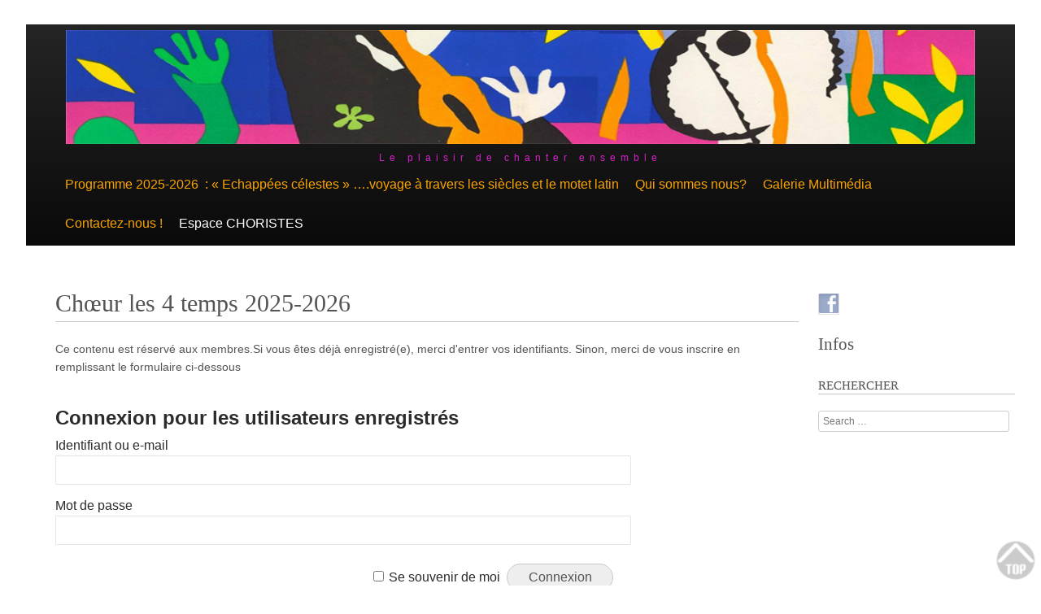

--- FILE ---
content_type: text/css
request_url: https://blog.queloudilam.org/wp-content/plugins/page-layout-builder/css/front.css?ver=eb61403660dd870948c081607c3385a3
body_size: 425
content:
#minimax-front-builder a.minimax-fe{
    background:#05cc47;
    border-radius:3px;
    position: relative;
    color: #fff;
    font-size: 12px;
    font-weight: bold;
    line-height: normal;
    padding: 7px 10px;
    border: 2px solid #fff;
    box-shadow: none;
}
#minimax-front-builder a.minimax-fe:hover{background: #00b6e3;text-decoration: none;}

.minimax_column .minimax_module .widget ul{ padding: 0px; margin:0px; }
.minimax_column ul li{ margin-left: 15px; list-style: square; }
.minimax_list li{ list-style: none !important; }


.panel-group .panel-heading .fa{margin-top:5px !important;color: #3276B1;}
.panel-heading .accordion-toggle:after {font-family: 'FontAwesome';content: "\f056";float: right;}
.panel-heading .accordion-toggle.collapsed:after {
    content: "\f055";    /* adjust as needed, taken from bootstrap.css */
}
.w3eden .btn:not(.btn-default){color: #ffffff !important;}

.wow { visibility: hidden; }
.minimax_module{overflow: auto;}

--- FILE ---
content_type: text/css
request_url: https://blog.queloudilam.org/wp-content/themes/Claydell-media%20child/style.css?ver=eb61403660dd870948c081607c3385a3
body_size: 10202
content:
/*
Theme Name: Que Lou Di Lam
Description: The is a responsive, semantic, HTML5, theme. Features include logo management, social icons and an easy to use social menu, styling for post formats on both index and single views.
Version: 1.1.0
License: GNU General Public License
License URI: license.txt
Tags: dark, gray, black, one-column, two-columns, right-sidebar, fixed-layout, custom-background, custom-header, custom-menu, editor-style, featured-images, full-width-template, post-formats, rtl-language-support, sticky-post, theme-options, translation-ready
Text Domain: media

This theme, like WordPress, is licensed under the GPL.
Use it to make something cool, have fun, and share what you've learned with others.

Credits:

is derived from the _s theme:

 _s (i.e., Underscores) http://underscores.me/, (C) 2012-2013 Automattic, Inc.

Resetting and rebuilding styles have been helped along thanks to the fine work of
Eric Meyer http://meyerweb.com/eric/tools/css/reset/index.html
along with Nicolas Gallagher and Jonathan Neal http://necolas.github.com/normalize.css/
and Blueprint http://www.blueprintcss.org/
*/


/* =Reset
-------------------------------------------------------------- */

html, body, div, span, applet, object, iframe,
h1, h2, h3, h4, h5, h6, p, blockquote, pre,
a, abbr, acronym, address, big, cite, code,
del, dfn, em, font, ins, kbd, q, s, samp,
small, strike, strong, sub, sup, tt, var,
dl, dt, dd, ol, ul, li,
fieldset, form,legend,
table, caption, tbody, tfoot, thead, tr, th, td {
	border: 0;
	font-family: inherit;
	font-size: 100%;
	font-style: inherit;
	font-weight: inherit;
	margin: 0;
	outline: 0;
	padding: 0;
	vertical-align: baseline;
}
label {
        border: 0;
	font-family: inherit;
	font-size: 16px;
	font-style: inherit;
	font-weight: inherit;
	margin: 0;
	outline: 0;
	padding: 0;
	vertical-align: baseline;
}
html {
	font-size: 62.5%; /* Corrects text resizing oddly in IE6/7 when body font-size is set using em units http://clagnut.com/blog/348/#c790 */
	overflow-y: scroll; /* Keeps page centred in all browsers regardless of content height */
	-webkit-text-size-adjust: 100%; /* Prevents iOS text size adjust after orientation change, without disabling user zoom */
	-ms-text-size-adjust: 100%; /* www.456bereastreet.com/archive/201012/controlling_text_size_in_safari_for_ios_without_disabling_user_zoom/ */
}

.scro {
       overflow: scroll;
       max-height: 50px;
}


body {
	background: #fff;
}
article,
aside,
details,
figcaption,
figure,
footer,
header,
.site-branding,
nav,
section {
	display: block;
}
ol, ul {
	list-style: none;
}
table { /* tables still need 'cellspacing="0"' in the markup */
	border-collapse: separate;
	border-spacing: 0;
}
caption, th, td {
	font-weight: normal;
	text-align: left;
}
blockquote:before, blockquote:after,
q:before, q:after {
	content: "";
}
blockquote, q {
	quotes: "" "";
}
a img {
	border: 0;
}


/* =Clear
----------------------------------------------- */

.clear {
	clear: both;
	display: block;
}
.clear-fix:after {
	content: ".";
	display: block;
	height: 0;
	clear: both;
	visibility: hidden;
}


/* =Structure
----------------------------------------------- */

#page {
	margin: 30px auto;
	max-width: 95%;

	padding: 0;
}
#masthead {
	background: #222; /* Show a solid color for older browsers */
	background: -moz-linear-gradient(#252525, #0a0a0a);
	background: -o-linear-gradient(#252525, #0a0a0a);
	background: -webkit-gradient(linear, 0% 0%, 0% 100%, from(#252525), to(#0a0a0a)); /* older webkit syntax */
	background: -webkit-linear-gradient(#252525, #0a0a0a);
	margin: 0 0 3.5em 0;
	padding-bottom: 0; /* 1.7142857142em */
}
.site-content {
	float: left;
	margin: 0 -35.76422764% 0 0;
	width: 100%;
}
#content {
	margin: 0 21.76422764% 0 0;
}
.full-width #content,
.image-attachment #content,
.no-sidebar #content,
body.error404 #content {
	margin: 0;
}
#secondary {
	float: right;
	margin-right: 0%;
	margin-top: 0.7142857142em;
	overflow: hidden;
	width: 19.90243902%;
}
.site-footer {
	background: #222; /* Show a solid color for older browsers */
	background: -moz-linear-gradient(#252525, #0a0a0a);
	background: -o-linear-gradient(#252525, #0a0a0a);
	background: -webkit-gradient(linear, 0% 0%, 0% 100%, from(#252525), to(#0a0a0a)); /* older webkit syntax */
	background: -webkit-linear-gradient(#252525, #0a0a0a);
	border-top: none;
	clear: both;
	margin: 0;
	padding: 3.1428571428em 4% 1.5714285714em;
}
/* Alignment */
.alignleft,
.thumb {
	display: inline;
	float: left;
	margin-right: 1.5714285714em;
}
.alignright {
	display: inline;
	float: right;
	margin-left: 1.5714285714em;
}
.aligncenter {
	clear: both;
	display: block;
	margin-left: auto;
	margin-right: auto;
}


/* =Global
----------------------------------------------- */

body,
button,
input,
select,
textarea {
	color: #545454;
	font-family: 'Helvetica', Arial, sans-serif;
	font-size: 14px;
	font-size: 1.4rem;
	font-weight: 400;
	line-height: 1.5714285714em;
}
/* Add a wrapper when background image is set to maintain the readability */
body.custom-background #page {
	background: url(images/default-bg-texture.png) repeat 0 0;
}
/* Remove the wrapper when background is a solid color and background image is empty */
body.custom-background.custom-background-image-empty #page {
	background: none;
}
/* Headings */
h1,
h2,
h3,
h4,
h5,
h6 {
	clear: both;
	font-family: 'Droid Serif', serif;
	font-style: normal;
	font-weight: 400;
}
h1 {
	color: #545454;
	font-size: 30px;
	font-size: 3.0rem;
	margin: 0 0 0.3666666666em 0;
}
h2 {
	color: #545454;
	font-size: 21px;
	font-size: 2.1rem;
	margin: 0 0 0.5238095238em 0;
}
h3 {
	color: #545454;
	font-size: 18px;
	font-size: 1.8rem;
	margin: 0 0 0.6111111111em 0;
}
h4 {
	color: #545454;
	font-size: 16px;
	font-size: 1.6rem;
	font-weight: 700;
	margin: 0 0 0.6875em 0;
}
h5 {
	color: #545454;
	font-size: 14px;
	font-size: 1.4rem;
	font-weight: 700;
	margin: 0 0 0.7857142857em 0;
}
h6 {
	color: #545454;
	font-size: 12px;
	font-size: 1.2rem;
	font-weight: 700;
	margin: 0 0 0.9166666666em 0;
}
hr {
	background-color: #cacaca;
	border: 0;
	box-shadow: 0 1px 0 0 #f5f2fd;
	height: 1px;
	margin-bottom: 1.5714285714em;
}
/* Text elements */
p {
	margin-bottom: 1.5714285714em;
}
ul, ol {
	margin: 0 0 1.5714285714em 1.5714285714em;
}
ul {
	list-style: disc;
}
ol {
	list-style: decimal;
}
ul ul, ol ol, ul ol, ol ul {
	margin-bottom: 0;
	margin-left: 1.5714285714em;
}
dt {
	font-weight: bold;
}
dd {
	margin: 0 1.5714285714em 1.5714285714em;
}
b, strong {
	font-weight: bold;
}
dfn, cite, em, i {
	font-style: italic;
}
blockquote {
	background: url(images/quote.png) no-repeat 0 0 transparent;
	border-left: none;
	margin: 0 1.5714285714em;
	padding: 0 1.5714285714em;
}blockquote p {
	font-family: 'Bitstream Charter', 'Georgia', 'Times New Roman', Times, serif;
	font-style: italic;
	font-size: 16px;
	font-size: 1.6rem;
	font-weight: normal;
	line-height: 1.5em;
}
blockquote em, blockquote i, blockquote cite {
	font-style: normal;
}
address {
	margin: 0 0 1.5714285714em;
}
pre {
	background: #fff;
	font-family: 'Courier 10 Pitch', Courier, monospace;
	margin-bottom: 1.5714285714em;
	padding: 1.5714285714em;
	overflow: auto;
	max-width: 100%;
}
code, kbd, tt, var {
	font: 14px Monaco, Consolas, 'Andale Mono', 'DejaVu Sans Mono', monospace;
}
abbr, acronym {
	border-bottom: 1px dotted #676767;
	cursor: help;
}
mark, ins {
	background: #fff9c0;
	text-decoration: none;
}
sup,
sub {
	font-size: 75%;
	height: 0;
	line-height: 0;
	position: relative;
	vertical-align: baseline;
}
sup {
	bottom: 1ex;
}
sub {
	top: .5ex;
}
small {
	font-size: 75%;
}
big {
	font-size: 125%;
}
figure {
	margin: 0;
}
table {
	margin: 0 0 1.5714285714em;
	width: 100%;
}
th {
	font-weight: bold;
}
button,
input,
select,
textarea {
	font-size: 100%; /* Corrects font size not being inherited in all browsers */
	margin: 0; /* Addresses margins set differently in IE6/7, F3/4, S5, Chrome */
	max-width: 100%;
	vertical-align: baseline; /* Improves appearance and consistency in all browsers */
	*vertical-align: middle; /* Improves appearance and consistency in all browsers */
}
button,
input {
	line-height: normal; /* Addresses FF3/4 setting line-height using !important in the UA stylesheet */
	*overflow: visible;  /* Corrects inner spacing displayed oddly in IE6/7 */
}
button,
html input[type="button"],
input[type="reset"],
input[type="submit"] {
	background: #eee;
	border: 1px solid #c9c9c9;
	-moz-border-radius: 25px;
	border-radius: 25px;
	color: #545454;
	cursor: pointer; /* Improves usability and consistency of cursor style between image-type 'input' and others */
	-webkit-appearance: button; /* Corrects inability to style clickable 'input' types in iOS */
	font-size: 12px;
	font-size: 1.4rem;
	line-height: 2.0em;
	padding: 0 1.5714285714em;
}
button:hover,
html input[type="button"]:hover,
input[type="reset"]:hover,
input[type="submit"]:hover {
	background: #fff;
	color: #0054ff;
}
button:focus,
html input[type="button"]:focus,
input[type="reset"]:focus,
input[type="submit"]:focus,
button:active,
html input[type="button"]:active,
input[type="reset"]:active,
input[type="submit"]:active {
	background: #fff;
	color: #0054ff;
}
input[type="checkbox"],
input[type="radio"] {
	box-sizing: border-box; /* Addresses box sizing set to content-box in IE8/9 */
	padding: 0; /* Addresses excess padding in IE8/9 */
}
input[type="search"] {
	-webkit-appearance: textfield; /* Addresses appearance set to searchfield in S5, Chrome */
	-moz-box-sizing: content-box;
	-webkit-box-sizing: content-box; /* Addresses box sizing set to border-box in S5, Chrome (include -moz to future-proof) */
	box-sizing: content-box;
}
input[type="search"]::-webkit-search-decoration { /* Corrects inner padding displayed oddly in S5, Chrome on OSX */
	-webkit-appearance: none;
}
button::-moz-focus-inner,
input::-moz-focus-inner { /* Corrects inner padding and border displayed oddly in FF3/4 www.sitepen.com/blog/2008/05/14/the-devils-in-the-details-fixing-dojos-toolbar-buttons/ */
	border: 0;
	padding: 0;
}
input[type=text],
input[type=email],
input[type=password],
textarea {
	color: #676767;
	border: 1px solid #ccc;
	border-radius: 3px;
}
input[type=text]:focus,
input[type=password]:focus,
input[type=email]:focus,
textarea:focus {
	color: #111;
}
input[type=text],
input[type=password],
input[type=email] {
	padding: 5px;
}
input[type=password] {
	margin: 0 0 1.5714285714em 0;
}
textarea {
	overflow: auto; /* Removes default vertical scrollbar in IE6/7/8/9 */
	padding-left: 5px;
	vertical-align: top; /* Improves readability and alignment in all browsers */
	width: 97%;
}
.post.error404 #searchform {
	margin: 0 0 1.6666666666em;
}
:focus {
	outline: 0;
}
/* Links */
a {
	color: #FAA401;
	text-decoration: none;
}
a:hover,
a:focus,
a:active {
	color: #545454;
	text-decoration: underline;
}
/* Text meant only for screen readers */
.assistive-text {
	clip: rect(1px 1px 1px 1px); /* IE6, IE7 */
	clip: rect(1px, 1px, 1px, 1px);
	position: absolute !important;
}


/* =Header
----------------------------------------------- */

#masthead .site-branding {
	margin: 0 0 1.1428571428em 4%;
	overflow: hidden;
}
#masthead .site-branding {
	margin: 0 4%;
	overflow: hidden;
}
.site-title {
	clear: none;
	float: left;
	font-size: 44px;
	font-size: 4.4rem;
	line-height: 1.2em;
	margin: 0.5714285714em 0 0;
	padding: 0 0 0.2142857142em 0;
	width: 100%;
}
.site-description a {
 color:#FAA401;
}

.site-title a {
	color: #FAA401;
}
.site-title a:hover {
	color: #0055ff;
	text-decoration: none;
}
.site-description {
	border-top: 1px #e9e9e9;
	clear: none;
	color: #FAA401;
	float: right;
	font-family: 'Helvetica', Arial, sans-serif;
	font-size: 12px;
	font-size: 1.2rem;
	font-style: normal;
	letter-spacing: 0.5em;
	line-height: 1.8333333333em;
	margin: 0 0 0.05em;
	text-align: center;
    width: 100%;
}
.site-logo {
	clear: none;
	float: left;
	margin: 0.5em 0 0;
	overflow: hidden;
	padding: 0;
	width: 100%;
}
.header-image-link {
	line-height: 0;
	margin: 1.2857142857em 0 1em;
}
#main{
    border-bottom: 1px solid #c9c9c9;
    box-shadow: 0 1px 0 0 #fff;
}


/* =Menu
----------------------------------------------- */

.main-navigation {
	clear: both;
	display: block;
	margin: 0 3.16260162%;
}
.main-navigation ul {
	list-style: none;
	margin: 0;
	padding-left: 0;
}
.main-navigation li {
	float: left;
	position: relative;
}
.main-navigation a {
	font-size: 13px;
	font-size: 1.6rem;
	display: block;
	line-height: 1.0em;
	margin-bottom: 6px;
	padding: 13px 10px;
	text-decoration: none;
}
.main-navigation li.current_page_item > a,
.main-navigation li.current-menu-item > a,
.main-navigation li.current_page_ancestor > a,
.main-navigation li.current-menu-ancestor > a {
    border-bottom: none;
	color: #fff;
}
.main-navigation a:hover {
	background: #FFA500;
    border-bottom: none;
}
.main-navigation ul ul {
	background: #0a0a0a;
	-moz-box-shadow: 0 1px 1px rgba(0,0,0,0.2);
	-webkit-box-shadow: 0 1px 1px rgba(0,0,0,0.2);
	box-shadow: 0 1px 1px rgba(0,0,0,0.2);
	display: none;
	float: left;
	position: absolute;
		left: 0;
		top: 2.8em;
	z-index: 99999;
}
.main-navigation ul ul a {
	color: #fff;
	padding: 10px;
	width: 290px;
}
.main-navigation ul ul :hover > a,
.main-navigation ul ul a:hover {
	background-color: #FFA500;
}
.main-navigation ul ul li.current_page_item > a,
.main-navigation ul ul li.current-menu-item > a,
.main-navigation ul ul li.current_page_ancestor > a,
.main-navigation ul ul li.current-menu-ancestor > a {
	color: #fff;
}
.main-navigation ul li:hover > ul {
	display: block;
}
.main-navigation ul ul ul {
	left: 100%;
	top: 0;
}
.main-navigation ul ul ul :hover > a,
.main-navigation ul ul ul a:hover {
	background-color: #0055ff;
}
/* Small menu */
.menu-toggle {
	cursor: pointer;
}
.menu-toggle img {
	clear: both;
	margin-left: auto;
	margin-right: auto;
	padding: 0;
}
.main-small-navigation .menu {
	display: none;
}
.main-small-navigation ul {
	list-style: none;
	margin: 0;
	padding-left: 0;
}
.main-small-navigation .menu ul {
	background: #0a0a0a;
	border-bottom: none;
	border-top: 1px solid #000;
	display: block;
	list-style: none;
    margin: 0 0 1.5714285714em;
	padding: 0;
	text-align: left;
	width: 100%;
}
.main-small-navigation .menu li a {
    background: #222;
	border-bottom: 1px solid #0a0a0a;
    color: #0055ff;
	display: block;
	font-weight: bold;
	padding-left: 20px;
    text-decoration: none;
	text-transform: uppercase;
}
.main-small-navigation .menu li a:hover,
.main-small-navigation .menu li a:focus {
    background: #000;
}
/* Submenu Indicator */
.main-navigation li {
	float: left;
	position: relative;
}
.main-navigation li.has-children a {
	padding-right:25px;
}
.main-navigation li.has-children > a:after {
	bottom: 7px;
	content: url(images/darr.png);
	position: absolute;
	right: 10px;
}
.main-navigation li li.has-children > a:after {
	bottom: 10px;
	content: url(images/rarr.png);
	position: absolute;
	right: 10px;
}
.main-navigation li .menu-logout,
.main-navigation li .menu-login {
	color: #fff;
	font-weight: bold;
	text-transform: uppercase;
}


/* =Content
----------------------------------------------- */

.hentry,
.not-found {
	margin: 0 0 0.1428571428em 3.6333333333%;
}
.full-width .hentry,
.image-attachment .hentry,
.no-sidebar .hentry,
.error404 .not-found {
	margin: 0 0% 3.1428571428em 4%;
	width: auto;
}
.avatar {
	background-color: #fff;
	border: 1px solid #e4dfe8;
	-webkit-box-shadow: (228, 223, 232, 0.5) 1px 1px 0px;
	-moz-box-shadow: (228, 223, 232, 0.5) 1px 1px 0px;
	box-shadow: rgba(228, 223, 232, 0.5) 1px 1px 0px;
	padding: 6px;
}
.entry-title  {
    border-bottom: 1px solid #c9c9c9;
    box-shadow: 0 1px 0 0 #fff;
    line-height: 1.5em;
    margin: 0 0 0.87em;
	clear: none;
	margin: -2px 0 0 0;
}
#content .sticky .entry-title {
	font-style: italic;
}


/* =Content
----------------------------------------------- */

.sticky {
    color: #545454;
}
.sticky .page-title {
	font-style: normal;
}
.sticky .page-title a {
    color: #545454;
    text-decoration: none;
}
.sticky .page-title a:hover {
    color: 0055ff;
    text-decoration: none;
}
.sticky .entry-meta {
	color: #676767;
	font-size: 12px;
	font-size: 1.2rem;
	font-style: italic;
}
.sticky .entry-meta:before {
	color: #0055ff;
	content: "\f308";
	margin-right: 2px;
	vertical-align: middle;
}
.sticky .sticky-meta {
	border: none;
	color: #545454;
}
span.sticky-meta {
    margin-right: 5px;
}
/* Modified date/time */
.modified-date,
.updated {
	display: inline;
}
span.modified-date {
    color: #545454;
    margin-right: 0;
}
.entry-meta,
.entry-footer {
	color: #676767;
	font-size: 12px;
	font-size: 1.2rem;
	font-style: normal;
}
.byline {
	display: none;
}
.single .byline,
.group-blog .byline {
	display: inline;
}
.entry-content,
.entry-summary {
	clear: both;
	margin: 1.5714285714em 0 0 0;
}
.entry-content table,
.comment-content table {
	border-bottom: 1px dotted #b3b3b3;
	margin: 0 0 1.5714285714em;
	width: 100%;
}
.entry-content th,
.comment-content th {
	color: #676767;
	font-size: 12px;
	font-size: 1.2rem;
	font-weight: 500;
	letter-spacing: 0.1em;
	line-height: 2.6em;
	text-transform: uppercase;
}
.entry-content td,
.comment-content td {
	border-top: 1px dotted #b3b3b3;
	padding: 0.5em 0.7142857142em 0.5em 0;
}
.entry-content .sharing {
	clear: both;
}
.comment-content ul,
.comment-content ol {
	margin-bottom: 1.5714285714em;
}
.comment-content ul ul,
.comment-content ol ol,
.comment-content ul ol,
.comment-content ol ul {
	margin-bottom: 0;
}
.page-links {
	clear: both;
	margin: 0 0 1.5714285714em;
}
.page-header {
	margin: 0 0 3.1428571428em 5.6333333333%;
}
.no-sidebar .page-header {
	margin: 0 0 3.1428571428em 4%;
}

.even {
	background-color: rgba(204, 204, 204, 0.2);
    border-bottom: 0 none;
	padding: 1px 1px 1px;
}
.odd {
	background-color: rgba(254, 254, 254, 0.4);
    border-bottom: 0 none;
	padding: 1px 1px 1px;
}
.even + .odd {
	clear: left;
}


/* =Media
----------------------------------------------- */

/* Image style */
#content .gallery .gallery-icon img,
img[class*="align"],
img[class*="wp-image-"],
img[class*="attachment-"] {/* Add fancy borders to all WordPress-added images but not things like badges and icons and the like */
	background-color: #fff;
	-moz-border-radius: 3px;
	border-radius: 3px;
	-moz-box-shadow: inset 0px 1px 1px rgba(0,0,0,0.3);
	-webkit-box-shadow: inset 0px 1px 1px rgba(0,0,0,0.3);
	box-shadow: inset 0px 2px 2px rgba(0,0,0,0.3);
	margin-bottom: 1.5714285714em;
	padding: 5px;
}
#content .gallery .gallery-icon img,
#features a img,
.thumb img,
.entry-content a img,
.comment-content img[height], img[class*="align"], img[class*="wp-image-"] {
	background-color: #fff;
	-moz-border-radius: 3px;
	border-radius: 3px;
	-moz-box-shadow: inset 0px 1px 1px rgba(0,0,0,0.3);
	-webkit-box-shadow: inset 0px 1px 1px rgba(0,0,0,0.3);
	box-shadow: inset 0px 2px 2px rgba(0,0,0,0.3);
	margin-bottom: 1.5714285714em;
	padding: 5px;
}
.entry-content img.wp-smiley,
.comment-content img.wp-smiley {
	border: none;
	margin-bottom: 0;
	margin-top: 0;
	padding: 0;
}
.thumb img,
.site-header img,
.entry-content img,
.comment-content img,
.widget img {
	max-width: 98.5%; /* Fluid images for posts, comments, and widgets */
}
.thumb img,
.site-header img,
.entry-content img,
.comment-content img[height],
img[class*="align"],
img[class*="wp-image-"],
img[class*="attachment-"] {
	height: auto; /* Make sure images with WordPress-added height and width attributes are scaled correctly */
}
.thumb img,
.entry-content img,
.img.size-full,
.img.size-large,
.wp-post-image {
	max-width: 100%;
	width: auto; /* Prevent stretching of full-size images with height and width attributes in IE8 */
}

.site-header img,img.header-image {
     max-width: 100%;
     width: 2010px;
}

#footer-widget .widget img,
#front-footer-widget .widget img {
	max-width: 100%;
}
#footer-widget img.size-large,
#front-footer-widget img.size-large {
	max-width: 100%;
}
img.alignleft,
img.alignright,
img.aligncenter {
	margin-bottom: 1.5714285714em;
}
p img,
.wp-caption {
	margin-top: 0.4em;
}
.wp-caption {
	height: auto;
	margin-bottom: 1.5714285714em;
	max-width: 100%;
}
.wp-caption.aligncenter,
.wp-caption.alignleft,
.wp-caption.alignright {
	margin-bottom: 1.5714285714em;
}
.wp-caption img {
	display: block;
	height: auto;
	margin: 0 auto;
	max-width: 98.5%;
}
.wp-caption-text {
	font-style: italic;
	text-align: center;
}
.entry-caption {
	font-style: italic;
}
.wp-caption .wp-caption-text {
	margin: 0.8075em 0;
}
#content .gallery {
	margin-bottom: 1.5714285714em;
}
.gallery-caption {
}
#content .gallery a img {
	border: none;
	height: auto;
	max-width: 90%;
}
#content .gallery dd {
	margin: 0;
}
embed,
iframe,
object {
	max-width: 100%;
}


/* =Navigation
----------------------------------------------- */

#content .site-navigation {
	margin: 0 0 1.5714285714em 5.6333333333%;
	overflow: hidden;
}
.no-sidebar #content .site-navigation {
	margin: 0 0 1.5714285714em 5.6333333333%;
}
#content .comment-navigation,
.no-sidebar #content .comment-navigation {
	margin: 0 0 1.5714285714em 0;
}
#content #image-navigation {
	margin: 1.5714285714em 0;
}
#content .nav-previous {
	float: left;
	width: 50%;
}
#content .nav-next {
	float: right;
	text-align: right;
	width: 50%;
}


/* =Comments
----------------------------------------------- */

.bypostauthor .avatar {
	background-color: #555;
}
#comments {
	margin: 0 0 1.5714285714em 5.63333%;
	padding: 1.5714285714em 0;
}
#comments h2 {
    color: #545454;
    font-weight: normal;
    margin-bottom: 20px;
    margin-bottom: 1.25rem;
}
#comments span {
    font-style: italic;
}
.full-width #comments,
.image-attachment #comments,
.no-sidebar #comments {
	margin: 0 4% 1.57143em;
}
.commentlist,
.children {
	list-style: none;
	margin: 0;
}
.children {
	margin: 0 0 0 14.24242424%;
}
.full-width .commentlist .children,
.image-attachment .commentlist .children,
.no-sidebar .commentlist .children {
	margin: 0 0 0 10.98398169%;
}
.comment,
.pingback {
	margin: 1.5714285714em 0;
	position: relative;
}
.comment .avatar {
	float: left;
	margin: 3px 8px 0 0;
}
.comment .comment-content {
	margin: 0;
	padding: 0;
	position: relative;
	width: 80%;
}
.full-width .comment .avatar,
.image-attachment .comment .avatar,
.no-sidebar .comment .avatar {
	margin: 3px 0.7142857142em 0 0;
}
.commentmetadata {
	color: #676767;
	font-size: 12px;
	font-size: 1.2rem;
	font-style: italic;
	line-height: 1.8333333333em
}
.reply a {
    background: #eee;
	border: 2px solid #e4dfe8;
    border-radius: 25px 25px 25px 25px;
	color: #545454;
	font-size: 12px;
	font-size: 1.2rem;
    padding: 0 10px;
	position: absolute;
	right: 0;
	top: 0;
}
.reply a:active,
.reply a:focus,
.reply a:hover {
	background: #fff;
	color: #0054ff;
	text-decoration: underline;
}
#comments #respond {
	margin: 0;
	padding: 0;
	position: relative;
	width: 100%;
}
#respond #reply-title {
	margin: 0 0 0.6111111111em 0;
}
.nopassword,
.nocomments,
.logged-in-as,
#respond .comment-notes {
	font-size: 12px;
	font-size: 1.2rem;
}
#respond input[type=text] {
	display: block;
	width: 60%;
}
#respond textarea {
	display: block;
	width: 82%;
}
#respond label {
}
#respond .form-allowed-tags {
	display: none;
}
#respond input[type=submit] {
}
.required {
	color: #0054ff;
}


/* =Social Media feed link icons
----------------------------------------------- */

.social-media ul {
	list-style: none;
	margin: 0 0 0.933333333em 0;
	overflow: hidden;
}
.social-media li {
	border: 1px solid #e4e4e4;
	-webkit-box-shadow: inset 0 -1px 0 rgba(255, 255, 255, 0.5), inset 0 2px 5px rgba(0, 0, 0, 0.15);
	-moz-box-shadow: inset 0 -1px 0 rgba(255, 255, 255, 0.5), inset 0 2px 5px rgba(0, 0, 0, 0.15);
	box-shadow: inset 0 -1px 0 rgba(255, 255, 255, 0.5), inset 0 2px 5px rgba(0, 0, 0, 0.15);
	float: left;
	margin: 0 6% 0.933333333em 0; /* 0 2.5% 0.933333333em 0 */
}
.social-media li:last-child {
	margin-right: 0;
}
.social-media li a {
	display: block;
	height: 24px;
	opacity: 0.5;
	width: 24px;
}
.social-media li a:hover {
	opacity: 1;
}
/* Social icons */
.genericon-feed:before {
	background-color: #ff9900;
	color: #fafafa;
}
.genericon-twitter:before {
	background-color: #00aced;
	color: #fff;
}
.genericon-facebook:before {
	background-color: #fff;
	color: #3c5a98;
}
.genericon-googleplus:before {
	background-color: #fff;
	color: #dd4b39;
}
.genericon-flickr:before {
	background-color: #dededf;
	color: #ff0084;
}
.genericon-linkedin-alt:before {
	background-color: #fff;
	color: #017dad;
}
.genericon-wordpress:before {
	background-color: #207297;
	color: #fff;
}
.genericon-pinterest-alt:before {
	background-color: #cb2027;
	color: #fff;
}
.genericon-youtube:before {
	background-color: #dbdbdc;
	color: #bc2b28;
}
.genericon-vimeo:before {
	background-color: #64c4fb;
	color: #fff;
}
.genericon-dribbble:before {
	background-color: #ea4c89;
	color: #fff;
}
.genericon-tumblr:before {
	background-color: #44627e;
	color: #dedfe1;
}
.genericon-github:before {
	background-color: #d8d8d9;
	color: #3a3a3a;
}
.genericon-instagram:before {
	background-color: #;
	color: #0c0d0d;
}


/* =Widgets
----------------------------------------------- */

.widget {
	font-size: 12px;
	font-size: 1.2rem;
	line-height: 1.6666666666em;
	margin: 0 0 1.6666666666em;
	overflow: hidden;
	padding: 0;
}
.widget-title {
    border-bottom: 1px solid #c9c9c9;
    box-shadow: 0 1px 0 0 #fff;
	color: #545454;
	font-size: 15px;
	font-size: 1.5rem;
	line-height: 1.3333333333em;
	margin: 0 0 1.3333333333em 0;
	text-transform: uppercase;
}
.widget-title a {
	color: #545454;
}
.widget ul {
	list-style: none;
	margin: 0;
}
.widget ul ul {
	margin-left: 0.7142857142em;
}
.widget input:focus {
	outline: none;
}
/* Authors Widget */
.widget_authors li {
	background: none !important;
	overflow: hidden;
}
.widget_authors ul ul {
	overflow: hidden;
}
.widget_authors img {
	float: left;
	margin: 0 5px 5px 0 !important;
}
/* Author Grid Widget */
.widget_author_grid .avatar {
	max-width: none;
}
/* Calendar Widget */
.widget_calendar #wp-calendar {
	width: 100%;
}
.widget_calendar #wp-calendar caption {
	margin-bottom: 0.7142857142em;
}
.widget_calendar #wp-calendar thead th {
	background: #545454;
	color: #fff;
	font-weight: normal;
	padding: 0.2em 0;
	text-align: center;
}
.widget_calendar #wp-calendar tbody td {
	background-color: rgba(0,0,0,0.02);
	border: 1px solid rgba(0,0,0,0.04);
 	height: 2em;
 	padding: 0;
	text-align: center;
	vertical-align: middle;
}
.widget_calendar #wp-calendar tbody td a {
	background: #0055ff;
	display: block;
	color: #fff;
	height: 100%;
	width: 100%;
}
.widget_calendar #wp-calendar tbody td a:hover {
	background: #545454;
	color: #fff;
	text-decoration: none;
}
.widget_calendar #wp-calendar #prev,
.widget_calendar #wp-calendar #next {
	color: #0055ff;
	padding-top: 0.7142857142em;
}
.widget_calendar #wp-calendar tfoot #next {
	text-align: right;
}
.widget_calendar #wp-calendar tbody .pad {
	background: none;
}
/* Cloud Widgets */
.wp_widget_tag_cloud div,
.widget_tag_cloud div {
 	word-wrap: break-word;
}
/* Flickr Widget (WP.com) */
.widget_flickr #flickr_badge_uber_wrapper a {
	color: #267172 !important;
}
.widget_flickr #flickr_badge_uber_wrapper a:hover {
	text-decoration: underline !important;
}
.widget_flickr #flickr_badge_wrapper {
	background-color: transparent !important;
	border: none !important;
}
.widget_flickr table {
	margin: 0 !important;
}
.widget_flickr .flickr-size-thumbnail {
	margin: 0 auto;
}
.widget_flickr .flickr-size-thumbnail br,
.widget_flickr .flickr-size-small br {
	display: none;
}
.widget_flickr .flickr-size-thumbnail img {
	display: block;
	margin-bottom: 1em;
}
.widget_flickr .flickr-size-small img {
	display: block;
	margin-bottom: 0.7142857142em;
	max-width: 100%;
}
/* Gravater Widget */
.widget_gravatar p img {
	margin: 0;
}
/* Recent Comments Widget */
.widget_recent_comments .avatar {
	max-width: none;
}
.widget_recent_comments table {
	margin: 0;
}
.widget_recent_comments td.recentcommentstexttop,
.widget_recent_comments td.recentcommentstextend {
	line-height: 1.2em;
	vertical-align: top;
}
.widget_recent_images .recent_images img {
	margin: 0;
}
/* RSS Widget */
.widget_rss li {
	margin: 0 0 1.0em 0;
}
/* RSS links Widget */
.widget_rss_links p img {
	margin-bottom: 0;
	vertical-align: middle;
}
/* Search widget */
.widget_search #searchsubmit {
	display: none;
}
.widget_search #searchform input#s {
	width: 92%;
}
/* Twitter Widget */
.widget_twitter li {
	margin: 0 0 1.0em 0;
}


/* =IE8
-------------------------------------------------------------- */

#ie8 img.size-full,
#ie8 img.size-large,
#ie8 .wp-caption img {
	width: auto;
	height: auto;
}
#ie8 .syndicate li {
	margin: 0 0 0.933333333em 5.91397849%;
}
#ie8 .syndicate li:first-child {
	margin-left: 0;
}


/* =WP.com
-------------------------------------------------------------- */

#content div.sharedaddy {
	margin: 0 0 1.5714285714em 0;
}
#content div.sharedaddy div.sd-block {
	border-top: 1px dotted #b3b3b3;
}
.syntaxhighlighter {
	overflow: auto;
}
#content .reblog-post {
	border-color: #267172;
}
#wpstats {
	display: block;
	margin: 10px auto;
	position: relative;
	z-index: 999;
}


/* =Footer Widget
-------------------------------------------------------------- */

#footer-widget {
    background: #0a0a0a;
	border-bottom: none;
    display: block;
    height: auto;
    overflow: hidden;
	padding-top: 0.625em; /* padding-top: 1.6666666666em; */
    width: 100%;
}
#footer-widget-1 {
	float: left;
	margin-left:2.4em;
	margin-right:2.2em;
	width: 29%;
}
#footer-widget-2 {
	float: left;
	margin-right:2.2em;
	width: 29%;
}
#footer-widget-3 {
	float: left;
	width: 29%;
}
#footer-widget .widget-title {
    border-bottom: none; /* border-bottom: 1px solid #c9c9c9; */
    box-shadow: none; /* box-shadow: 0 1px 0 0 #fff; */
	color: #545454;
    font-family: Arial, Verdana, sans-serif;
	font-size: 15px;
	font-size: 1.5rem;
	line-height: 1.3333333333em;
	margin: 0 0 1.3333333333em 0;
    margin-bottom: 10px;
	padding-bottom: 5px;
    text-align: justify;
	text-transform: uppercase;
}
#footer-widget .widget,
#footer-widget .widget ul,
#footer-widget .widget_text,
#footer-widget .widget_pages, 
#footer-widget .widget_search, 
#footer-widget .widget_archive,
#footer-widget .widget_nav_menu,
#footer-widget .widget_tag_cloud,
#footer-widget .widget_calendar {
    background-color: #222;
    border-bottom: 0 none;
    border-radius: 5px;
    color: #fff;
    margin: 2em 0;
    padding: 0.625em;
}
#footer-widget .widget,
#footer-widget .widget ul a,
#footer-widget .widget_text a,
#footer-widget .widget_pages a,
#footer-widget .widget_search a,
#footer-widget .widget_archive a,
#footer-widget .widget_nav_menu a,
#footer-widget .widget_tag_cloud a,
#footer-widget .widget_calendar a {
    color: #fff;
    text-decoration: none;
}
#footer-widget .widget ul a:hover,
#footer-widget .widget_text a:hover,
#footer-widget .widget_search a:hover,
#footer-widget .widget_archive a:hover,
#footer-widget .widget_nav_menu a:hover,
#footer-widget .widget_tag_cloud  a:hover,
#footer-widget .widget_calendar a:hover {
    color: #0055ff;
    text-decoration: none;
}
.home #footer-widget {
    display: block; /* display: none; */
}


/* =Front Footer Widget
-------------------------------------------------------------- */

#front-footer-widget {
    background: #0a0a0a;
	border-bottom: none;
    display: block;
    height: auto;
    overflow: hidden;
	padding-top: 0.625em; /* padding-top: 1.6666666666em; */
    width: 100%;
}
#front-footer-widget-1 {
	float: left;
	margin-left:2.4em;
	margin-right:2.2em;
	width: 29%;
}
#front-footer-widget-2 {
	float: left;
	margin-right:2.2em;
	width: 29%;
}
#front-footer-widget-3 {
	float: left;
	width: 29%;
}
#front-footer-widget .widget-title {
    border-bottom: none; /* border-bottom: 1px solid #c9c9c9; */
    box-shadow: none; /* box-shadow: 0 1px 0 0 #fff; */
	color: #545454;
    font-family: Arial, Verdana, sans-serif;
	font-size: 15px;
	font-size: 1.5rem;
	line-height: 1.3333333333em;
	margin: 0 0 1.3333333333em 0;
    margin-bottom: 10px;
	padding-bottom: 5px;
    text-align: justify;
	text-transform: uppercase;
}
#front-footer-widget .widget,
#front-footer-widget .widget ul,
#front-footer-widget .widget_text,
#front-footer-widget .widget_pages, 
#front-footer-widget .widget_search, 
#front-footer-widget .widget_archive,
#front-footer-widget .widget_nav_menu,
#front-footer-widget .widget_tag_cloud,
#front-footer-widget .widget_calendar {
    background-color: #222;
    border-bottom: 0 none;
    border-radius: 5px;
    color: #fff;
    margin: 2em 0;
    padding: 0.625em;
}
#front-footer-widget .widget,
#front-footer-widget .widget ul a,
#front-footer-widget .widget_text a,
#front-footer-widget .widget_pages a,
#front-footer-widget .widget_search a,
#front-footer-widget .widget_archive a,
#front-footer-widget .widget_nav_menu a,
#front-footer-widget .widget_tag_cloud a,
#front-footer-widget .widget_calendar a {
    color: #fff;
    text-decoration: none;
}
#front-footer-widget .widget ul a:hover,
#front-footer-widget .widget_text a:hover,
#front-footer-widget .widget_search a:hover,
#front-footer-widget .widget_archive a:hover,
#front-footer-widget .widget_nav_menu a:hover,
#front-footer-widget .widget_tag_cloud  a:hover,
#front-footer-widget .widget_calendar a:hover {
    color: #0055ff;
    text-decoration: none;
}
.home #front-footer-widget {
    display: block; /* display: none; */
}


/* =Jetpack: Infinite Scroll
-------------------------------------------------------------- */
.infinite-scroll #content {
	margin-bottom: 50px;
}
.infinite-scroll #content .infinite-wrap {
	border-top: none;
}
.infinite-scroll .infinite-loader,
.infinite-scroll #infinite-handle span {
	margin-left: 14.28571428%;
}
/**
* Elements to hide:
* (footer widgets, post navigation, regular footer)
*/
.infinite-scroll #nav-below,
.infinite-scroll #nav-above,
.infinite-scroll.neverending #colophon {
	display: none;
}
/**
* Hooks to infinity-end body class to restore footer
*/
.infinity-end.neverending #colophon {
	display: block;
}
.full-width .hentry,
.image-attachment .hentry,
.no-sidebar .hentry,
.error404 .not-found {
    margin: 0 0% 3.14286em;
    width: auto;
}


/* =Footer
-------------------------------------------------------------- */

.site-footer .backtotop {
    float: right;
}
.site-footer .backtotop a {
	filter: alpha(opacity=20);
	-moz-opacity: 0.2;
    bottom: 5px;
    height: 50px;
    opacity: 0.2;
    position: fixed;
    right: 5px;
    width: 50px;
    z-index: 9999;
}
.site-footer .backtotop a:hover {
	filter: alpha(opacity=100);
	-moz-opacity: 1.0;
	opacity: 1.0;
}


/* =Gallery
-------------------------------------------------------------- */

.entry-content .attachment img {
	background: #e1e1e1;
	-moz-border-radius: 3px;
	border-radius: 3px;
	-moz-box-shadow: inset 0px 1px 1px rgba(0,0,0,0.3);
	-webkit-box-shadow: inset 0px 1px 1px rgba(0,0,0,0.3);
	box-shadow: inset 0px 2px 2px rgba(0,0,0,0.3);
	margin-bottom: 3.2em;
	padding: 5px;
	overflow: hidden;
	clear: both;
	display: block;
	margin-left: auto;
	margin-right: auto;
	width: 97%;
}
dt.gallery-icon {
    font-weight: bold;
    margin-bottom: -11px;
}


/* =Links
-------------------------------------------------------------- */

.edit-link {
	clear: both;
	margin: 0 0 24px;
	margin: 0 0 1.5rem;
}
.edit-link a {
	background: #eee;
	border: 1px solid #c9c9c9;
	-moz-border-radius: 25px;
	border-radius: 25px;
	color: #545454;
	padding: 0 10px;
	margin: 0 2px;
	text-decoration: none;
}
.edit-link a:active,
.edit-link a:focus,
.edit-link a:hover {
	background: #fff;
	color: #0054ff;
	text-decoration: underline;
}
.page-links {
	clear: both;
	margin: 0 0 24px;
}
.page-links a {
	border: 1px solid #c9c9c9;
	color: #00aaff;
	padding: 5px;
	background: #eee;
	border: 1px solid #c9c9c9;
	margin: 0 2px;
	text-decoration: none;
}
.page-links a:active,
.page-links a:focus,
.page-links a:hover {
	background: #fff;
	color: #0054ff;
	text-decoration: underline;
}
.more-link {
    background: none ;
    border: medium none;
    display: inline-block;
    font-size: 11px;
    line-height: 1.5em;
    margin: 0;
    padding: 0 6px 0 0;
}
.more-link a {
	color: #0055ff;
	font-style: italic;
	outline: 0;
	text-decoration: none;
}
.more-link a:focus,
.more-link a:active,
.more-link a:hover {
	color: #0054ff;
	text-decoration: underline;
}


/* =Blog
-------------------------------------------------------------- */

.archive-header {
    margin-bottom: 2.85714rem;
}
.archive-title {
	border-bottom: 1px solid #c9c9c9;
	box-shadow: 0 1px 0 0 #fff;
	font-size: 24px;
	font-size: 1.5rem;
	margin: 0 0 14px;
	margin: 0 0 0.875em;
	padding-bottom: 5px;
	padding-bottom: 0.3125em;
	text-align: left;
}
.archive-title p {
	margin: 0;
}
/* Author Info */
.author-info {
    margin: 0 0 3.1428571428em 5.6333333333%;
	overflow: hidden;
    padding: 0;
}
.singular .author-info {
	background: #f9f9f9;
	border-top: 1px solid #c9c9c9;
	border-bottom: 1px solid #c9c9c9;
	box-shadow: 0 1px 0 0 #fff;
	margin: 2.2em -35.6% 0 -35.4%;
	padding: 20px 35.4%;
}
.author .page-title  {
    border-bottom: 1px solid #c9c9c9;
    box-shadow: 0 1px 0 0 #fff;
    line-height: 1.5em;
    margin: 0 0 0.87em;
	clear: none;
	margin: -2px 0 0 0;
}
.author h2.page-title {
	color: #545454;
	font-size: 30px;
	font-size: 3.0rem;
	margin: 0 0 0.3666666666em 5.6333333333%;
}
.author .entry-header .author-nothing-found h3 {
    color: #545454;
    font-size: 1.8rem;
    margin: 3.5714285714em 0 0.6111111111em;
}
.author h3.nothing-found,
.author h3.author-posts {
    color: #545454;
    font-size: 1.8rem;
    margin: 1.5714285714em 0 2em;
}
.author-description h3 {
	color: #545454;
	margin: 0;
}
.author .entry-content,
.author .entry-summary {
    clear: both;
    margin: 1.5714285714em 0 0;
}
.author-avatar {
    float: left;
    margin-right: 0;
    margin-top: 1.5714285714em
}
.author-avatar ul {
    float: right;
	list-style: none;
    margin: 0;
	padding: 0;
}
.author-avatar img {
	background: #fff;
	-moz-border-radius: 3px;
	border-radius: 3px;
	-webkit-box-shadow: 0 1px 2px #bbb;
	-moz-box-shadow: 0 1px 2px #bbb;
	box-shadow: 0 1px 2px #bbb;
	float: left;
	height: 80px;
	margin: 0 15px 0 0;
	margin: 0 0.9375em 0 0;
	padding: 3px;
	padding: 0.1875em;
	width: 80px;
}
.author-description {
	float: left;
	margin: 1.5714285714em 0 0;
}
.author-description ul {
	color: #545454;
	font-size: 12px;
	font-size: 0.75rem;
	font-weight: lighter;
    list-style: square;
	margin: 5px 0 10px -16px;
	margin: 0.3125em 0 0.625em -1em;
}


/* =Responsive Structure
-------------------------------------------------------------- */

/* Does the same thing as <meta name="viewport" content="width=device-width">,
 * but in the future W3C standard way. -ms- prefix is required for IE10+ to
 * render responsive styling in Windows 8 "snapped" views; IE10+ does not honor
 * the meta tag. See http://core.trac.wordpress.org/ticket/25888.
 * taken from Twenty Fourteen 1.0
 */
@-ms-viewport {
	width: device-width;
}

@viewport {
	width: device-width;
}

@media screen and (max-width: 1008px) {
	.da-slide .da-link{
		border-radius: 0 !important;
		border: none !important;
		padding: 0px !important;
	}
	.thumb img,
	.site-header img,
	.entry-content img,
	.comment-content img[height],
	img[class*="align"],
	img[class*="wp-image-"],
	img[class*="attachment-"] {
		height: auto; /* Make sure images with WordPress-added height and width attributes are scaled correctly */
	}
	.thumb img,
	.site-header img,
	.entry-content img,
	img.size-full,
	img.header-image,
	.wp-post-image {
		max-width: 98.5%;
		width: auto; /* Prevent stretching of full-size images with height and width attributes in IE8 */
	}
	img.size-large {
		max-width: 98.5%;
		width: auto; /* Prevent stretching of full-size images with height and width attributes in IE8 */
	}
	img.alignleft,
	img.alignright,
	img.aligncenter {
		margin-bottom: 1.5714285714em;
	}
	#page {
		margin-bottom: 0;
		margin-top: 0;
        padding: 0;
	}
  #footer-widget-1 {
		float: left;
		margin-left: 1.4em;
		margin-right: 2.2em;
		width: 29%;
	}
	#footer-widget-2 {
		float: left;
		margin-right: 2.2em;
		width: 29%;
	}
	#footer-widget-3 {
		float: left;
		width: 29%;
	}
	
   #front-footer-widget-1 {
		float: left;
		margin-left: 1.4em;
		margin-right: 2.2em;
		width: 29%;
	}
	#front-footer-widget-2 {
		float: left;
		margin-right: 2.2em;
		width: 29%;
	}
	#front-footer-widget-3 {
		float: left;
		width: 29%;
	}
	.social-media {
		display: block;
		margin: 0 4%;
	}
}

@media screen and (max-width: 1200px) {
	.site-title {
		float: none;
		width: 100%;
	}
	.site-description {
		clear: both;
		border-top: 1px dotted #545454;
		float: none;
		margin: 0.7857142857em 0 0 0;
		width: 100%;
	}
	#masthead .site-branding {
		margin: 0 4% 0.7142857142em;
	}
	.main-navigation {
		clear: both;
		display: block;
		margin: 0 2.16260162%;
	}
	.site-content {
		float: none;
		margin: 0;
	}
	#content {
		margin: 0;
	}
	#secondary {
		float: none;
		width: 100%;
	}
	.hentry {
		margin: 0 4% 3.1428571428em;
	}
	#content .site-navigation {
		margin: 0 5.6333333333% 1.5714285714em 4%;
	}
	.syndicate,
	.widget {
		padding: 1.6666666666em 4% 0;
	}
	.page-header {
		margin: 0 4% 3.1428571428em;
	}
	#comments {
		margin: 0 4% 1.5714285714em;
	}
	.comment .avatar {
		margin: 0.2142857142em 0.7142857142em 0.2142857142em 0;
	}
	#content .site-navigation.comment-navigation {
		margin: 0 0 1.5714285714em 0;
	}
	.error404 article .widget {
		padding: 1.6666666666em 0 0 0;
	}
	.syndicate li {
		margin: 0 0 0.933333333em 1.4285714285em;
	}
	.syndicate li:first-child {
		margin: 0;
	}
	.archive-header {
		margin: 0 4% 2.85714em;
	}
	#footer-widget-1 {
		float: left;
		margin-left: 1.5em;
		margin-right: 1.2em;
		width: 29%;
	}
	#footer-widget-2 {
		float: left;
		margin-right: 1.2em;
		width: 29%;
	}
	#footer-widget-3 {
		float: left;
		width: 29%;
	}
	
	#front-footer-widget-1 {
		float: left;
		margin-left: 1.5em;
		margin-right: 1.2em;
		width: 29%;
	}
	#front-footer-widget-2 {
		float: left;
		margin-right: 1.2em;
		width: 29%;
	}
	#front-footer-widget-3 {
		float: left;
		width: 29%;
	}
}

@media screen and (max-width: 600px) {
	img[class*="align"],
	img[class*="wp-image-"],
	#content .gallery .gallery-icon img {
		background-color: #fff;
		border: 1px solid #e4dfe8;
		box-shadow: 1px 1px 0 rgba(228, 223, 232, 0.5);
		padding: 2px;
	}
	img.size-large {
		max-width: 98.5%;
		width: auto; /* Prevent stretching of full-size images with height and width attributes in IE8 */
	}
	#masthead {
		margin: 0 0 3.1428571428em 0;
    padding-bottom: 0;
	}
	#masthead .site-branding {
		margin: 0;
	}
	.site-title {
		font-size: 22px;
		text-align: center;
	}
	.site-description {
		clear: both;
		font-size: 12px;
		margin: 0;
		text-align: center;
	}
	.main-small-navigation {
		border-bottom: none;
		border-top: none;
	}
	.menu-toggle {
		font-size: 17px;
		line-height: 2.0em;
		margin: 0;
		text-align: center;
		text-transform: uppercase;
	}
	.menu-small-menu-container {
		margin: 0 auto;
		width: 50%;
	}
	.byline {
		display: inline;
	}
	.hentry,
	.full-width .hentry,
	.image-attachment .hentry,
	.no-sidebar .hentry,
	.error404 .not-found {
		margin: 0 4% 3.1428571428em 4%;
	}
	.entry-content, .entry-summary {
		margin: 1.5714285714em 0 0 0;
	}
	h1 {
		font-size: 22px;
	}
	h2 {
		font-size: 19px;
	}
	h3 {
		font-size: 17px;
	}
	h4 {
		font-size: 15px;
	}
	h5 {
		font-size: 14px;
	}
	.site-logo {
		clear: none;
		float: left;
		margin: 0.5em 4% 0;
		overflow: hidden;
		padding: 0;
		width: 100%;
	}
	.site-logo img {
		width: 70%;
	}
	.site-description {
		border-top: 1px dotted #545454;
		clear: both;
		float: none;
		font-size: 12px;
		margin: 0 4%;
		text-align: center;
		width: auto;
	}
	.site-navigation .social-media {
		display: none;
		float: none;
		margin: 0 4%;
		padding: 0;
		position: relative;
		width: auto;
	}
	.no-sidebar .page-header {
		margin: 0 0 3.1428571428em 0;
	}
	#comments #respond {
		margin: 0 4%;
		padding: 0;
		position: relative;
		width: auto;
	}
	#comments,
	.full-width #comments,
	.image-attachment #comments,
	.no-sidebar #comments {
		margin: 0 0 1.5714285714em 0;
	}
	.comment .avatar {
		display: none;
	}
	.no-sidebar #content .site-navigation {
		margin: 0 0 1.5714285714em 0;
	}
	#content .site-navigation {
		margin: 0 4% 1.5714285714em 4%;
	}
	.page-header {
		margin: 0 0 3.1428571428em 0;
	}
	.syndicate, .widget {
		padding: 1.6666666666em 0 0 0;
	}
	.site-footer {
		padding: 1.5714285714em 4% 1.5714285714em 4%;
	}
	.entry-content .attachment img {
	margin: 0 auto 3.2em -0.1428571428em;
	}
	.widget_search #searchform input#s {
		width: 97%;
	}
	#secondary {
		float: none;
		margin: 0 4%;
		padding: 0;
		width: auto;
	}
	.social-media {
		display: block;
		margin: 0 4%;
	}
	#footer-widget-1 {
		float: left;
		margin-left: 1.5em;
		margin-right: 1.2em;
		width: 28%;
	}
	#footer-widget-2 {
		float: left;
		margin-right: 1.2em;
		width: 28%;
	}
	#footer-widget-3 {
		margin-right: left;
		width: 28%;
	}
	
	#front-footer-widget-1 {
		float: left;
		margin-left: 1.5em;
		margin-right: 1.2em;
		width: 28%;
	}
	#front-footer-widget-2 {
		float: left;
		margin-right: 1.2em;
		width: 28%;
	}
	#front-footer-widget-3 {
		margin-right: left;
		width: 28%;
	}
	.thumb,
	.thumb img {
		clear: both;
		display: block;
		float: none;
		margin-left: auto;
		margin-right: auto;
		width: auto;
	}
}

@media screen and (max-width: 400px) {
	.thumb,
	.thumb img {
		clear: both;
		display: block;
		float: none;
		margin-left: auto;
		margin-right: auto;
		width: 97%;
	}
	img.size-large {
		max-width: 96.5%;
		width: auto; /* Prevent stretching of full-size images with height and width attributes in IE8 */
	}
	#masthead {
		margin: 0 0 1.5714285714em 0;
	}
	#masthead .site-branding {
		margin: 0 0 1.1428571428em 0;
	}
	.site-logo {
		clear: none;
		float: left;
		margin: 0.5em 4% 0;
		overflow: hidden;
		padding: 0;
		text-align: left;
	}
	.hentry {
		margin: 0 0 1.5714285714em 0;
	}
	.entry-content, .entry-summary {
		margin: 0.7857142857em 0 0 0;
	}
	.commentmetadata {
		margin: 0 0 0.9166666666em 0;
	}
	.entry-content embed,
	.entry-content iframe,
	.entry-content object {
		height: auto;
	}
	.syndicate, .widget {
		padding: 1.6666666666em 0.1% 0;
	}
	.widget_search #searchform input#s {
		width: 96%;
	}
	.social-media {
		display: block;
		margin: 0;
	}
	#footer-widget-1 {
		float: none;
		margin-left: auto;
		margin-right: auto;
		width: 90%;
	}
	#footer-widget-2 {
		float: none;
		margin-left: auto;
		margin-right: auto;
		width: 90%;
	}
	#footer-widget-3 {
		float: none;
		margin-left: auto;
		margin-right: auto;
		width: 90%;
	}
	
	#front-footer-widget-1 {
		float: none;
		margin-left: auto;
		margin-right: auto;
		width: 90%;
	}
	#front-footer-widget-2 {
		float: none;
		margin-left: auto;
		margin-right: auto;
		width: 90%;
	}
	#front-footer-widget-3 {
		float: none;
		margin-left: auto;
		margin-right: auto;
		width: 90%;
	}

.scro {
       overflow: scroll;
       max-height: 50px;}

}

--- FILE ---
content_type: application/javascript
request_url: https://blog.queloudilam.org/wp-content/themes/Claydell-media%20child/js/scroll-to-top.js?ver=20130111
body_size: 152
content:
/*
* Scroll to Top Button
*/

// scroll-to-top button show and hide
jQuery(document).ready(function(){
    jQuery(window).scroll(function(){
        if (jQuery(this).scrollTop() > 100) {
            jQuery('.backtotop').fadeIn();
        } else {
            jQuery('.backtotop').fadeOut();
    }
});
// scroll-to-top animate speed
jQuery('.backtotop').click(function(){
    jQuery("html, body").animate({ scrollTop: 0 }, 1000);
        return false;
    });
})

--- FILE ---
content_type: application/javascript
request_url: https://blog.queloudilam.org/wp-content/plugins/tinymce-advanced/mce/contextmenu/plugin.min.js?wp-mce-49110-20250317-tadv-5900
body_size: 777
content:
!function(){"use strict";var o=function(t){var n=t,e=function(){return n};return{get:e,set:function(t){n=t},clone:function(){return o(e())}}},t=tinymce.util.Tools.resolve("tinymce.PluginManager"),i=function(t){return{isContextMenuVisible:function(){return t.get()}}},r=function(t){return t.settings.contextmenu_never_use_native},u=function(t){return t.getParam("contextmenu","link openlink image inserttable | cell row column deletetable")},l=tinymce.util.Tools.resolve("tinymce.dom.DOMUtils"),s=function(t){return l.DOM.select(t.settings.ui_container)[0]},a=function(t,n){return{x:t,y:n}},f=function(t,n,e){return a(t.x+n,t.y+e)},m=function(t,n){if(t&&"static"!==l.DOM.getStyle(t,"position",!0)){var e=l.DOM.getPos(t),o=e.x-t.scrollLeft,i=e.y-t.scrollTop;return f(n,-o,-i)}return f(n,0,0)},c=function(t,n){if(t.inline)return m(s(t),a((u=n).pageX,u.pageY));var e,o,i,r,u,c=(e=t.getContentAreaContainer(),o=a((r=n).clientX,r.clientY),i=l.DOM.getPos(e),f(o,i.x,i.y));return m(s(t),c)},g=tinymce.util.Tools.resolve("tinymce.ui.Factory"),v=tinymce.util.Tools.resolve("tinymce.util.Tools"),y=function(t,n,e,o){null===o.get()?o.set(function(e,n){var t,o,i=[];o=u(e),v.each(o.split(/[ ,]/),function(t){var n=e.menuItems[t];"|"===t&&(n={text:t}),n&&(n.shortcut="",i.push(n))});for(var r=0;r<i.length;r++)"|"===i[r].text&&(0!==r&&r!==i.length-1||i.splice(r,1));return(t=g.create("menu",{items:i,context:"contextmenu",classes:"contextmenu"})).uiContainer=s(e),t.renderTo(s(e)),t.on("hide",function(t){t.control===this&&n.set(!1)}),e.on("remove",function(){t.remove(),t=null}),t}(t,e)):o.get().show(),o.get().moveTo(n.x,n.y),e.set(!0)},x=function(e,o,i){e.on("contextmenu",function(t){var n;n=e,(!t.ctrlKey||r(n))&&(t.preventDefault(),y(e,c(e,t),o,i))})};t.add("contextmenu",function(t){var n=o(null),e=o(!1);return x(t,e,n),i(e)})}();